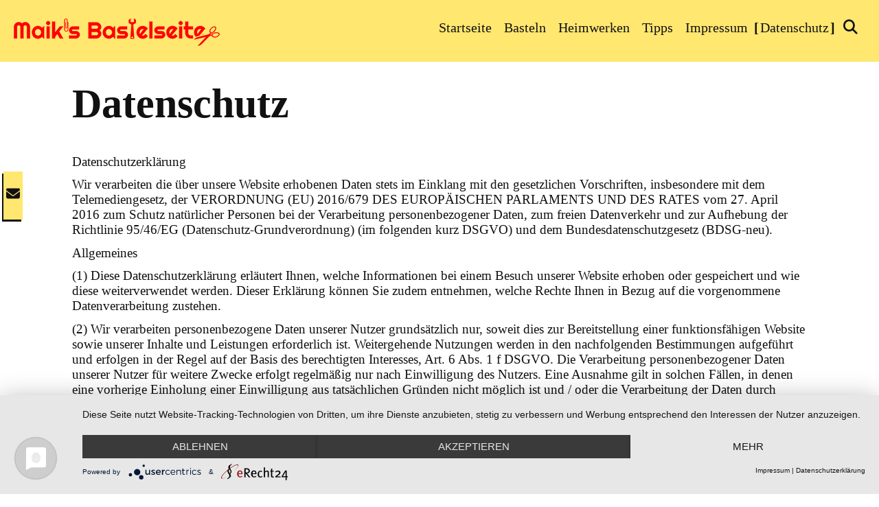

--- FILE ---
content_type: text/html; charset=UTF-8
request_url: https://www.maiks-bastelseite.de/datenschutz/
body_size: 21445
content:
<!DOCTYPE html>
<html lang="de">
<head>
	<meta charset="UTF-8">
	<meta http-equiv="X-UA-Compatible" content="IE=edge" />
	<link rel="profile" href="http://gmpg.org/xfn/11">
	<meta name='robots' content='index, follow, max-image-preview:large, max-snippet:-1, max-video-preview:-1' />

	<!-- This site is optimized with the Yoast SEO plugin v26.8 - https://yoast.com/product/yoast-seo-wordpress/ -->
	<title>Datenschutz - Maiks Bastelseite</title>
	<link rel="canonical" href="https://www.maiks-bastelseite.de/datenschutz/" />
	<meta property="og:locale" content="de_DE" />
	<meta property="og:type" content="article" />
	<meta property="og:title" content="Datenschutz - Maiks Bastelseite" />
	<meta property="og:description" content="Datenschutzerklärung Wir verarbeiten die über unsere Website erhobenen Daten stets im Einklang mit den gesetzlichen Vorschriften, insbesondere mit dem Telemediengesetz, der VERORDNUNG (EU) 2016/679 DES EUROPÄISCHEN PARLAMENTS UND DES RATES vom 27. April 2016 zum Schutz natürlicher Personen bei der Verarbeitung personenbezogener Daten, zum freien Datenverkehr und zur Aufhebung der Richtlinie 95/46/EG (Datenschutz-Grundverordnung) (im folgenden ... Read moreDatenschutz" />
	<meta property="og:url" content="https://www.maiks-bastelseite.de/datenschutz/" />
	<meta property="og:site_name" content="Maiks Bastelseite" />
	<meta property="article:modified_time" content="2024-04-18T08:08:16+00:00" />
	<meta name="twitter:card" content="summary_large_image" />
	<meta name="twitter:label1" content="Geschätzte Lesezeit" />
	<meta name="twitter:data1" content="22 Minuten" />
	<script type="application/ld+json" class="yoast-schema-graph">{"@context":"https://schema.org","@graph":[{"@type":"WebPage","@id":"https://www.maiks-bastelseite.de/datenschutz/","url":"https://www.maiks-bastelseite.de/datenschutz/","name":"Datenschutz - Maiks Bastelseite","isPartOf":{"@id":"https://www.maiks-bastelseite.de/#website"},"datePublished":"2022-09-28T13:42:15+00:00","dateModified":"2024-04-18T08:08:16+00:00","breadcrumb":{"@id":"https://www.maiks-bastelseite.de/datenschutz/#breadcrumb"},"inLanguage":"de","potentialAction":[{"@type":"ReadAction","target":["https://www.maiks-bastelseite.de/datenschutz/"]}]},{"@type":"BreadcrumbList","@id":"https://www.maiks-bastelseite.de/datenschutz/#breadcrumb","itemListElement":[{"@type":"ListItem","position":1,"name":"Startseite","item":"https://www.maiks-bastelseite.de/"},{"@type":"ListItem","position":2,"name":"Datenschutz"}]},{"@type":"WebSite","@id":"https://www.maiks-bastelseite.de/#website","url":"https://www.maiks-bastelseite.de/","name":"Maiks Bastelseite","description":"Hier wird gebastelt","publisher":{"@id":"https://www.maiks-bastelseite.de/#organization"},"potentialAction":[{"@type":"SearchAction","target":{"@type":"EntryPoint","urlTemplate":"https://www.maiks-bastelseite.de/?s={search_term_string}"},"query-input":{"@type":"PropertyValueSpecification","valueRequired":true,"valueName":"search_term_string"}}],"inLanguage":"de"},{"@type":"Organization","@id":"https://www.maiks-bastelseite.de/#organization","name":"Maiks Bastelseite","url":"https://www.maiks-bastelseite.de/","logo":{"@type":"ImageObject","inLanguage":"de","@id":"https://www.maiks-bastelseite.de/#/schema/logo/image/","url":"https://www.maiks-bastelseite.de/wp-content/uploads/2020/03/maiks-logo.png","contentUrl":"https://www.maiks-bastelseite.de/wp-content/uploads/2020/03/maiks-logo.png","width":300,"height":80,"caption":"Maiks Bastelseite"},"image":{"@id":"https://www.maiks-bastelseite.de/#/schema/logo/image/"}}]}</script>
	<!-- / Yoast SEO plugin. -->


<link rel="alternate" type="application/rss+xml" title="Maiks Bastelseite &raquo; Feed" href="https://www.maiks-bastelseite.de/feed/" />
<link rel="alternate" title="oEmbed (JSON)" type="application/json+oembed" href="https://www.maiks-bastelseite.de/wp-json/oembed/1.0/embed?url=https%3A%2F%2Fwww.maiks-bastelseite.de%2Fdatenschutz%2F" />
<link rel="alternate" title="oEmbed (XML)" type="text/xml+oembed" href="https://www.maiks-bastelseite.de/wp-json/oembed/1.0/embed?url=https%3A%2F%2Fwww.maiks-bastelseite.de%2Fdatenschutz%2F&#038;format=xml" />
<style id='wp-img-auto-sizes-contain-inline-css' type='text/css'>
img:is([sizes=auto i],[sizes^="auto," i]){contain-intrinsic-size:3000px 1500px}
/*# sourceURL=wp-img-auto-sizes-contain-inline-css */
</style>
<style id='wp-emoji-styles-inline-css' type='text/css'>

	img.wp-smiley, img.emoji {
		display: inline !important;
		border: none !important;
		box-shadow: none !important;
		height: 1em !important;
		width: 1em !important;
		margin: 0 0.07em !important;
		vertical-align: -0.1em !important;
		background: none !important;
		padding: 0 !important;
	}
/*# sourceURL=wp-emoji-styles-inline-css */
</style>
<style id='wp-block-library-inline-css' type='text/css'>
:root{--wp-block-synced-color:#7a00df;--wp-block-synced-color--rgb:122,0,223;--wp-bound-block-color:var(--wp-block-synced-color);--wp-editor-canvas-background:#ddd;--wp-admin-theme-color:#007cba;--wp-admin-theme-color--rgb:0,124,186;--wp-admin-theme-color-darker-10:#006ba1;--wp-admin-theme-color-darker-10--rgb:0,107,160.5;--wp-admin-theme-color-darker-20:#005a87;--wp-admin-theme-color-darker-20--rgb:0,90,135;--wp-admin-border-width-focus:2px}@media (min-resolution:192dpi){:root{--wp-admin-border-width-focus:1.5px}}.wp-element-button{cursor:pointer}:root .has-very-light-gray-background-color{background-color:#eee}:root .has-very-dark-gray-background-color{background-color:#313131}:root .has-very-light-gray-color{color:#eee}:root .has-very-dark-gray-color{color:#313131}:root .has-vivid-green-cyan-to-vivid-cyan-blue-gradient-background{background:linear-gradient(135deg,#00d084,#0693e3)}:root .has-purple-crush-gradient-background{background:linear-gradient(135deg,#34e2e4,#4721fb 50%,#ab1dfe)}:root .has-hazy-dawn-gradient-background{background:linear-gradient(135deg,#faaca8,#dad0ec)}:root .has-subdued-olive-gradient-background{background:linear-gradient(135deg,#fafae1,#67a671)}:root .has-atomic-cream-gradient-background{background:linear-gradient(135deg,#fdd79a,#004a59)}:root .has-nightshade-gradient-background{background:linear-gradient(135deg,#330968,#31cdcf)}:root .has-midnight-gradient-background{background:linear-gradient(135deg,#020381,#2874fc)}:root{--wp--preset--font-size--normal:16px;--wp--preset--font-size--huge:42px}.has-regular-font-size{font-size:1em}.has-larger-font-size{font-size:2.625em}.has-normal-font-size{font-size:var(--wp--preset--font-size--normal)}.has-huge-font-size{font-size:var(--wp--preset--font-size--huge)}.has-text-align-center{text-align:center}.has-text-align-left{text-align:left}.has-text-align-right{text-align:right}.has-fit-text{white-space:nowrap!important}#end-resizable-editor-section{display:none}.aligncenter{clear:both}.items-justified-left{justify-content:flex-start}.items-justified-center{justify-content:center}.items-justified-right{justify-content:flex-end}.items-justified-space-between{justify-content:space-between}.screen-reader-text{border:0;clip-path:inset(50%);height:1px;margin:-1px;overflow:hidden;padding:0;position:absolute;width:1px;word-wrap:normal!important}.screen-reader-text:focus{background-color:#ddd;clip-path:none;color:#444;display:block;font-size:1em;height:auto;left:5px;line-height:normal;padding:15px 23px 14px;text-decoration:none;top:5px;width:auto;z-index:100000}html :where(.has-border-color){border-style:solid}html :where([style*=border-top-color]){border-top-style:solid}html :where([style*=border-right-color]){border-right-style:solid}html :where([style*=border-bottom-color]){border-bottom-style:solid}html :where([style*=border-left-color]){border-left-style:solid}html :where([style*=border-width]){border-style:solid}html :where([style*=border-top-width]){border-top-style:solid}html :where([style*=border-right-width]){border-right-style:solid}html :where([style*=border-bottom-width]){border-bottom-style:solid}html :where([style*=border-left-width]){border-left-style:solid}html :where(img[class*=wp-image-]){height:auto;max-width:100%}:where(figure){margin:0 0 1em}html :where(.is-position-sticky){--wp-admin--admin-bar--position-offset:var(--wp-admin--admin-bar--height,0px)}@media screen and (max-width:600px){html :where(.is-position-sticky){--wp-admin--admin-bar--position-offset:0px}}

/*# sourceURL=wp-block-library-inline-css */
</style><style id='global-styles-inline-css' type='text/css'>
:root{--wp--preset--aspect-ratio--square: 1;--wp--preset--aspect-ratio--4-3: 4/3;--wp--preset--aspect-ratio--3-4: 3/4;--wp--preset--aspect-ratio--3-2: 3/2;--wp--preset--aspect-ratio--2-3: 2/3;--wp--preset--aspect-ratio--16-9: 16/9;--wp--preset--aspect-ratio--9-16: 9/16;--wp--preset--color--black: #000000;--wp--preset--color--cyan-bluish-gray: #abb8c3;--wp--preset--color--white: #ffffff;--wp--preset--color--pale-pink: #f78da7;--wp--preset--color--vivid-red: #cf2e2e;--wp--preset--color--luminous-vivid-orange: #ff6900;--wp--preset--color--luminous-vivid-amber: #fcb900;--wp--preset--color--light-green-cyan: #7bdcb5;--wp--preset--color--vivid-green-cyan: #00d084;--wp--preset--color--pale-cyan-blue: #8ed1fc;--wp--preset--color--vivid-cyan-blue: #0693e3;--wp--preset--color--vivid-purple: #9b51e0;--wp--preset--gradient--vivid-cyan-blue-to-vivid-purple: linear-gradient(135deg,rgb(6,147,227) 0%,rgb(155,81,224) 100%);--wp--preset--gradient--light-green-cyan-to-vivid-green-cyan: linear-gradient(135deg,rgb(122,220,180) 0%,rgb(0,208,130) 100%);--wp--preset--gradient--luminous-vivid-amber-to-luminous-vivid-orange: linear-gradient(135deg,rgb(252,185,0) 0%,rgb(255,105,0) 100%);--wp--preset--gradient--luminous-vivid-orange-to-vivid-red: linear-gradient(135deg,rgb(255,105,0) 0%,rgb(207,46,46) 100%);--wp--preset--gradient--very-light-gray-to-cyan-bluish-gray: linear-gradient(135deg,rgb(238,238,238) 0%,rgb(169,184,195) 100%);--wp--preset--gradient--cool-to-warm-spectrum: linear-gradient(135deg,rgb(74,234,220) 0%,rgb(151,120,209) 20%,rgb(207,42,186) 40%,rgb(238,44,130) 60%,rgb(251,105,98) 80%,rgb(254,248,76) 100%);--wp--preset--gradient--blush-light-purple: linear-gradient(135deg,rgb(255,206,236) 0%,rgb(152,150,240) 100%);--wp--preset--gradient--blush-bordeaux: linear-gradient(135deg,rgb(254,205,165) 0%,rgb(254,45,45) 50%,rgb(107,0,62) 100%);--wp--preset--gradient--luminous-dusk: linear-gradient(135deg,rgb(255,203,112) 0%,rgb(199,81,192) 50%,rgb(65,88,208) 100%);--wp--preset--gradient--pale-ocean: linear-gradient(135deg,rgb(255,245,203) 0%,rgb(182,227,212) 50%,rgb(51,167,181) 100%);--wp--preset--gradient--electric-grass: linear-gradient(135deg,rgb(202,248,128) 0%,rgb(113,206,126) 100%);--wp--preset--gradient--midnight: linear-gradient(135deg,rgb(2,3,129) 0%,rgb(40,116,252) 100%);--wp--preset--font-size--small: 13px;--wp--preset--font-size--medium: 20px;--wp--preset--font-size--large: 36px;--wp--preset--font-size--x-large: 42px;--wp--preset--spacing--20: 0.44rem;--wp--preset--spacing--30: 0.67rem;--wp--preset--spacing--40: 1rem;--wp--preset--spacing--50: 1.5rem;--wp--preset--spacing--60: 2.25rem;--wp--preset--spacing--70: 3.38rem;--wp--preset--spacing--80: 5.06rem;--wp--preset--shadow--natural: 6px 6px 9px rgba(0, 0, 0, 0.2);--wp--preset--shadow--deep: 12px 12px 50px rgba(0, 0, 0, 0.4);--wp--preset--shadow--sharp: 6px 6px 0px rgba(0, 0, 0, 0.2);--wp--preset--shadow--outlined: 6px 6px 0px -3px rgb(255, 255, 255), 6px 6px rgb(0, 0, 0);--wp--preset--shadow--crisp: 6px 6px 0px rgb(0, 0, 0);}:where(.is-layout-flex){gap: 0.5em;}:where(.is-layout-grid){gap: 0.5em;}body .is-layout-flex{display: flex;}.is-layout-flex{flex-wrap: wrap;align-items: center;}.is-layout-flex > :is(*, div){margin: 0;}body .is-layout-grid{display: grid;}.is-layout-grid > :is(*, div){margin: 0;}:where(.wp-block-columns.is-layout-flex){gap: 2em;}:where(.wp-block-columns.is-layout-grid){gap: 2em;}:where(.wp-block-post-template.is-layout-flex){gap: 1.25em;}:where(.wp-block-post-template.is-layout-grid){gap: 1.25em;}.has-black-color{color: var(--wp--preset--color--black) !important;}.has-cyan-bluish-gray-color{color: var(--wp--preset--color--cyan-bluish-gray) !important;}.has-white-color{color: var(--wp--preset--color--white) !important;}.has-pale-pink-color{color: var(--wp--preset--color--pale-pink) !important;}.has-vivid-red-color{color: var(--wp--preset--color--vivid-red) !important;}.has-luminous-vivid-orange-color{color: var(--wp--preset--color--luminous-vivid-orange) !important;}.has-luminous-vivid-amber-color{color: var(--wp--preset--color--luminous-vivid-amber) !important;}.has-light-green-cyan-color{color: var(--wp--preset--color--light-green-cyan) !important;}.has-vivid-green-cyan-color{color: var(--wp--preset--color--vivid-green-cyan) !important;}.has-pale-cyan-blue-color{color: var(--wp--preset--color--pale-cyan-blue) !important;}.has-vivid-cyan-blue-color{color: var(--wp--preset--color--vivid-cyan-blue) !important;}.has-vivid-purple-color{color: var(--wp--preset--color--vivid-purple) !important;}.has-black-background-color{background-color: var(--wp--preset--color--black) !important;}.has-cyan-bluish-gray-background-color{background-color: var(--wp--preset--color--cyan-bluish-gray) !important;}.has-white-background-color{background-color: var(--wp--preset--color--white) !important;}.has-pale-pink-background-color{background-color: var(--wp--preset--color--pale-pink) !important;}.has-vivid-red-background-color{background-color: var(--wp--preset--color--vivid-red) !important;}.has-luminous-vivid-orange-background-color{background-color: var(--wp--preset--color--luminous-vivid-orange) !important;}.has-luminous-vivid-amber-background-color{background-color: var(--wp--preset--color--luminous-vivid-amber) !important;}.has-light-green-cyan-background-color{background-color: var(--wp--preset--color--light-green-cyan) !important;}.has-vivid-green-cyan-background-color{background-color: var(--wp--preset--color--vivid-green-cyan) !important;}.has-pale-cyan-blue-background-color{background-color: var(--wp--preset--color--pale-cyan-blue) !important;}.has-vivid-cyan-blue-background-color{background-color: var(--wp--preset--color--vivid-cyan-blue) !important;}.has-vivid-purple-background-color{background-color: var(--wp--preset--color--vivid-purple) !important;}.has-black-border-color{border-color: var(--wp--preset--color--black) !important;}.has-cyan-bluish-gray-border-color{border-color: var(--wp--preset--color--cyan-bluish-gray) !important;}.has-white-border-color{border-color: var(--wp--preset--color--white) !important;}.has-pale-pink-border-color{border-color: var(--wp--preset--color--pale-pink) !important;}.has-vivid-red-border-color{border-color: var(--wp--preset--color--vivid-red) !important;}.has-luminous-vivid-orange-border-color{border-color: var(--wp--preset--color--luminous-vivid-orange) !important;}.has-luminous-vivid-amber-border-color{border-color: var(--wp--preset--color--luminous-vivid-amber) !important;}.has-light-green-cyan-border-color{border-color: var(--wp--preset--color--light-green-cyan) !important;}.has-vivid-green-cyan-border-color{border-color: var(--wp--preset--color--vivid-green-cyan) !important;}.has-pale-cyan-blue-border-color{border-color: var(--wp--preset--color--pale-cyan-blue) !important;}.has-vivid-cyan-blue-border-color{border-color: var(--wp--preset--color--vivid-cyan-blue) !important;}.has-vivid-purple-border-color{border-color: var(--wp--preset--color--vivid-purple) !important;}.has-vivid-cyan-blue-to-vivid-purple-gradient-background{background: var(--wp--preset--gradient--vivid-cyan-blue-to-vivid-purple) !important;}.has-light-green-cyan-to-vivid-green-cyan-gradient-background{background: var(--wp--preset--gradient--light-green-cyan-to-vivid-green-cyan) !important;}.has-luminous-vivid-amber-to-luminous-vivid-orange-gradient-background{background: var(--wp--preset--gradient--luminous-vivid-amber-to-luminous-vivid-orange) !important;}.has-luminous-vivid-orange-to-vivid-red-gradient-background{background: var(--wp--preset--gradient--luminous-vivid-orange-to-vivid-red) !important;}.has-very-light-gray-to-cyan-bluish-gray-gradient-background{background: var(--wp--preset--gradient--very-light-gray-to-cyan-bluish-gray) !important;}.has-cool-to-warm-spectrum-gradient-background{background: var(--wp--preset--gradient--cool-to-warm-spectrum) !important;}.has-blush-light-purple-gradient-background{background: var(--wp--preset--gradient--blush-light-purple) !important;}.has-blush-bordeaux-gradient-background{background: var(--wp--preset--gradient--blush-bordeaux) !important;}.has-luminous-dusk-gradient-background{background: var(--wp--preset--gradient--luminous-dusk) !important;}.has-pale-ocean-gradient-background{background: var(--wp--preset--gradient--pale-ocean) !important;}.has-electric-grass-gradient-background{background: var(--wp--preset--gradient--electric-grass) !important;}.has-midnight-gradient-background{background: var(--wp--preset--gradient--midnight) !important;}.has-small-font-size{font-size: var(--wp--preset--font-size--small) !important;}.has-medium-font-size{font-size: var(--wp--preset--font-size--medium) !important;}.has-large-font-size{font-size: var(--wp--preset--font-size--large) !important;}.has-x-large-font-size{font-size: var(--wp--preset--font-size--x-large) !important;}
/*# sourceURL=global-styles-inline-css */
</style>

<style id='classic-theme-styles-inline-css' type='text/css'>
/*! This file is auto-generated */
.wp-block-button__link{color:#fff;background-color:#32373c;border-radius:9999px;box-shadow:none;text-decoration:none;padding:calc(.667em + 2px) calc(1.333em + 2px);font-size:1.125em}.wp-block-file__button{background:#32373c;color:#fff;text-decoration:none}
/*# sourceURL=/wp-includes/css/classic-themes.min.css */
</style>
<link rel='stylesheet' id='lalita-style-grid-css' href='https://www.maiks-bastelseite.de/wp-content/themes/lalita/css/unsemantic-grid.min.css?ver=2.0.0' type='text/css' media='all' />
<link rel='stylesheet' id='lalita-style-css' href='https://www.maiks-bastelseite.de/wp-content/themes/lalita/style.min.css?ver=2.0.0' type='text/css' media='all' />
<link rel='stylesheet' id='lalita-mobile-style-css' href='https://www.maiks-bastelseite.de/wp-content/themes/lalita/css/mobile.min.css?ver=2.0.0' type='text/css' media='all' />
<link rel='stylesheet' id='lalita-child-css' href='https://www.maiks-bastelseite.de/wp-content/themes/narmada/style.css?ver=1731379938' type='text/css' media='all' />
<style id='lalita-child-inline-css' type='text/css'>
body{color:#111111;}a, a:visited{color:#ff0000;text-decoration:none;}a:hover, a:focus, a:active{color:#111111;text-decoration:none;}body .grid-container{max-width:1120px;}body, button, input, select, textarea{font-family:"Rock Salt", handwriting;font-weight:100;text-transform:none;font-size:19px;}body{line-height:1.2;}p{margin-bottom:0.6em;}.top-bar{font-family:"Open Sans";font-weight:600;text-transform:none;font-size:13px;}.main-title{font-family:"Righteous";font-weight:400;text-transform:none;font-size:50px;}.site-description{font-weight:normal;text-transform:none;font-size:19px;}.page-header-blog-content h2{font-family:"Righteous";font-weight:400;text-transform:none;}.page-header-blog-content p{font-family:"Open Sans";font-weight:600;text-transform:none;}.main-navigation a, .menu-toggle{font-family:"Chewy";font-weight:400;text-transform:none;font-size:20px;}.main-navigation .main-nav ul ul li a{font-size:17px;}.widget-title, .sidebar .widget h2, .footer-widgets h2{font-family:"Righteous";font-weight:400;text-transform:none;font-size:30px;margin-bottom:18px;}.sidebar .widget, .footer-widgets .widget{font-size:18px;}button:not(.menu-toggle),html input[type="button"],input[type="reset"],input[type="submit"],.button,.button:visited{font-family:"Chewy";font-weight:400;text-transform:none;font-size:22px;}h1{font-weight:600;text-transform:none;font-size:60px;line-height:1.2em;}h2{font-weight:600;text-transform:none;font-size:32px;line-height:1.2em;}h3{font-weight:600;text-transform:none;font-size:25px;line-height:1.2em;}h4{font-weight:normal;text-transform:none;}h5{font-weight:normal;text-transform:none;}h6{font-weight:normal;text-transform:none;}.site-info{font-family:"Open Sans";font-weight:400;text-transform:none;font-size:14px;}.footer-bar .lalita-socials-list li svg{height:14px;height:14px;}.lalita-side-left-content{font-weight:600;text-transform:none;font-size:20px;}.lalita-side-left-content svg{max-width:20px;height:20px;}.top-bar .lalita-socials-list svg{max-width:13px;height:13px;}@media (max-width:768px){.main-title{font-size:25px;}h1{font-size:30px;}h2{font-size:25px;}}.top-bar{background-color:#ffe770;color:#111111;}.top-bar a,.top-bar a:visited{color:#111111;}.top-bar a:hover{color:#ff0000;}.site-header, .transparent-header.nav-below-header .site-header{background-color:#ffe770;color:#111111;}.site-header a,.site-header a:visited{color:#111111;}.site-header a:hover{color:#111111;}.main-title a,.main-title a:hover,.main-title a:visited{color:#ff0000;}.site-description{color:#111111;}.main-navigation,.main-navigation ul ul,.transparent-header .main-navigation.is_stuck{background-color:#ffe770;}.main-navigation .main-nav ul li a,.menu-toggle{color:#111111;}.lalita-bhavana-child .main-navigation .main-nav ul li a{-webkit-text-stroke-color:#111111;stroke:#111111;}.navigation-effect-styleb #site-navigation .main-nav ul li.menu-item a::before,.navigation-effect-styleb #site-navigation .main-nav ul li.menu-item a::after,.navigation-effect-stylec #site-navigation .main-nav ul li.menu-item a::before,.navigation-effect-stylec #site-navigation .main-nav ul li.menu-item a::after{background-color:#111111;}.main-navigation .main-nav ul li:hover > a,.main-navigation .main-nav ul li:focus > a, .main-navigation .main-nav ul li.sfHover > a{color:#ff0000;}.navigation-effect-styleb #site-navigation .main-nav ul li.menu-item a:hover::before,.navigation-effect-styleb #site-navigation .main-nav ul li.menu-item a:hover::after,.navigation-effect-stylec #site-navigation .main-nav ul li.menu-item a:hover::before,.navigation-effect-stylec #site-navigation .main-nav ul li.menu-item a:hover::after{background-color:#ff0000;}button.menu-toggle:hover,button.menu-toggle:focus,.main-navigation .mobile-bar-items a,.main-navigation .mobile-bar-items a:hover,.main-navigation .mobile-bar-items a:focus{color:#111111;}.inside-navigation .search-form input[type="search"]:focus{color:#ff0000;}.main-navigation ul ul{background-color:#ff0000;}.main-navigation .main-nav ul ul li a{color:#ffffff;}.lalita-bhavana-child .main-navigation .main-nav ul ul li a{color:#ffffff;}.main-navigation .main-nav ul ul li:hover > a,.main-navigation .main-nav ul ul li:focus > a,.main-navigation .main-nav ul ul li.sfHover > a{color:#ffe770;}.page-header-blog{background-color:rgba(255,255,255,0);}.page-header-blog-content h2{color:#ff0000;text-shadow:0px 0px 12px rgba(255,255,255,0);}.page-header-blog-content p{color:#111111;}.page-header-blog-content a.button{color:#111111;}.page-header-blog-content a.button{background-color:#86e076;}.page-header-blog-content a.button:hover{color:#ffffff;}.page-header-blog-content a.button:hover{background-color:#ff0000;}.sidebar .widget{color:#111111;background-color:#86e076;}.sidebar .widget a,.sidebar .widget a:visited{color:#ff0000;}.sidebar .widget a:hover{color:#111111;}.sidebar .widget .widget-title, .sidebar .widget h2{color:#ff0000;}.footer-widgets{color:#111111;background-color:#bfe8f2;}.footer-widgets h1,.footer-widgets h2,.footer-widgets h3{color:#111111;}.footer-widgets a,.footer-widgets a:visited{color:#ff0000;}.footer-widgets a:hover{color:#111111;}.footer-widgets .widget-title, .footer-widgets h2{color:#ff0000;}.site-info{color:#111111;background-color:#ffe770;}.site-info a,.site-info a:visited{color:#111111;}.footer-bar .lalita-socials-list a svg{fill:#111111;}.site-info a:hover{color:#ff0000;}.footer-bar .lalita-socials-list a:hover svg{fill:#ff0000;}input[type="text"],input[type="email"],input[type="url"],input[type="password"],input[type="search"],input[type="tel"],input[type="number"],textarea,select{color:#555555;background-color:#fafafa;border-color:#cccccc;}input[type="text"]:focus,input[type="email"]:focus,input[type="url"]:focus,input[type="password"]:focus,input[type="search"]:focus,input[type="tel"]:focus,input[type="number"]:focus,textarea:focus,select:focus{color:#555555;background-color:#ffffff;border-color:#bfbfbf;}button,html input[type="button"],input[type="reset"],input[type="submit"],a.button,a.button:visited,header .main-navigation .main-nav ul li a.wpkoi-nav-btn{color:#111111;background-color:#86e076;}button:hover,html input[type="button"]:hover,input[type="reset"]:hover,input[type="submit"]:hover,a.button:hover,button:focus,html input[type="button"]:focus,input[type="reset"]:focus,input[type="submit"]:focus,a.button:focus,header .main-navigation .main-nav ul li a.wpkoi-nav-btn:hover{color:#ffffff;background-color:#ff0000;}.lalita-back-to-top,.lalita-back-to-top:visited{background-color:rgba(255,231,112,0.7);color:#111111;}.lalita-back-to-top:hover,.lalita-back-to-top:focus{background-color:#ffe770;color:#111111;}.lalita-side-left-content .lalita-side-left-socials ul,.lalita-side-left-content .lalita-side-left-text{color:#111111;background-color:#ffe770;}.lalita-side-left-content a{color:#111111;}.lalita-side-left-content a svg{fill:#111111;}.top-bar .lalita-socials-list a svg{fill:#111111;}.lalita-side-left-content a:hover{color:#ff0000;}.lalita-side-left-content a:hover svg{fill:#ff0000;}.top-bar .lalita-socials-list a:hover svg{fill:#ff0000;}.inside-top-bar{padding:6px 20px 3px 20px;}.inside-header{padding:5px 20px 5px 20px;}@media (min-width:768px){.transparent-header .site-header{width:calc(100% - 0px - 0px) !important;}}.separate-containers .inside-article, .separate-containers .comments-area, .separate-containers .page-header, .separate-containers .paging-navigation, .one-container .site-content, .inside-page-header{padding:25px 25px 20px 25px;}@media (max-width:768px){.separate-containers .inside-article, .separate-containers .comments-area, .separate-containers .page-header, .separate-containers .paging-navigation, .one-container .site-content, .inside-page-header{padding:15px;}}.button,.woocommerce a.button,.woocommerce button.button{padding:12px 25px 12px 25px;}.lalita-side-left-content{margin:250px 0px 0px 5px;}.lalita-side-left-content .lalita-side-left-socials ul{padding:15px 4px 15px 4px;}.lalita-side-left-content .lalita-side-left-text{padding:4px 15px 4px 15px;margin-top:-15px;}body{padding:0px;}.nav-float-right .is_stuck.main-navigation{margin-left:0px;margin-right:0px;width:calc(100% - 0px - 0px) !important;}.lalita-side-left-cover{width:0px;}.lalita-side-right-cover{width:0px;}.fluid-header.sticky-enabled .main-navigation.is_stuck .inside-navigation{padding-left:20px !important;padding-right:20px !important;}@media (max-width:768px){body{padding:0px;}.lalita-side-left-cover{width:0px;}#mobile-header>.inside-navigation{padding-left:0px;}.lalita-side-right-cover{width:0px;}#mobile-header>.inside-navigation{padding-right:0px;}}.one-container.right-sidebar .site-main,.one-container.both-right .site-main{margin-right:25px;}.one-container.left-sidebar .site-main,.one-container.both-left .site-main{margin-left:25px;}.one-container.both-sidebars .site-main{margin:0px 25px 0px 25px;}.separate-containers .widget, .separate-containers .site-main > *, .separate-containers .page-header, .widget-area .main-navigation{margin-bottom:15px;}.right-sidebar.separate-containers .site-main{margin:15px 15px 15px 0px;}.left-sidebar.separate-containers .site-main{margin:15px 0px 15px 15px;}.both-sidebars.separate-containers .site-main{margin:15px;}.both-right.separate-containers .site-main{margin:15px 15px 15px 0px;}.both-right.separate-containers .inside-left-sidebar{margin-right:7px;}.both-right.separate-containers .inside-right-sidebar{margin-left:7px;}.both-left.separate-containers .site-main{margin:15px 0px 15px 15px;}.both-left.separate-containers .inside-left-sidebar{margin-right:7px;}.both-left.separate-containers .inside-right-sidebar{margin-left:7px;}.separate-containers .site-main{margin-top:15px;margin-bottom:15px;}.separate-containers .page-header-image, .separate-containers .page-header-contained, .separate-containers .page-header-image-single, .separate-containers .page-header-content-single{margin-top:15px;}.separate-containers .inside-right-sidebar, .separate-containers .inside-left-sidebar{margin-top:15px;margin-bottom:15px;}.main-navigation .main-nav ul li a,.menu-toggle,.main-navigation .mobile-bar-items a{padding-left:9px;padding-right:9px;line-height:70px;}header .main-navigation .main-nav ul li.wpkoi-nav-btn-h{height:70px;}.main-title a{line-height:70px;}.navigation-effect-stylec #site-navigation .main-nav ul li.menu-item a::before, .navigation-effect-stylec #site-navigation .main-nav ul li.menu-item a::after{width:60px;}header .main-navigation .main-nav ul li.wpkoi-nav-btn-h{height:70px;}.main-navigation .main-nav ul ul li a{padding:10px 9px 10px 9px;}.main-navigation ul ul{top:auto;}.inside-navigation .search-form, .inside-navigation .search-form input{height:100%;}.rtl .menu-item-has-children .dropdown-menu-toggle{padding-left:9px;}.menu-item-has-children .dropdown-menu-toggle{padding-right:9px;}.menu-item-has-children ul .dropdown-menu-toggle{padding-top:10px;padding-bottom:10px;margin-top:-10px;}.rtl .main-navigation .main-nav ul li.menu-item-has-children > a{padding-right:9px;}.widget-area .widget{padding:20px;}.footer-widgets{padding:50px 30px 50px 30px;}.site-footer .footer-widgets-container .inner-padding{padding:0px 0px 0px 30px;}.site-footer .footer-widgets-container .inside-footer-widgets{margin-left:-30px;}.site-info{padding:10px 30px 10px 30px;}
/*# sourceURL=lalita-child-inline-css */
</style>
<link rel='stylesheet' id='font-awesome-css' href='https://www.maiks-bastelseite.de/wp-content/themes/lalita/css/font-awesome.min.css?ver=5.1' type='text/css' media='all' />
<script type="text/javascript" src="https://www.maiks-bastelseite.de/wp-includes/js/jquery/jquery.min.js?ver=3.7.1" id="jquery-core-js"></script>
<script type="text/javascript" src="https://www.maiks-bastelseite.de/wp-includes/js/jquery/jquery-migrate.min.js?ver=3.4.1" id="jquery-migrate-js"></script>
<link rel="https://api.w.org/" href="https://www.maiks-bastelseite.de/wp-json/" /><link rel="alternate" title="JSON" type="application/json" href="https://www.maiks-bastelseite.de/wp-json/wp/v2/pages/356" /><link rel="EditURI" type="application/rsd+xml" title="RSD" href="https://www.maiks-bastelseite.de/xmlrpc.php?rsd" />
<meta name="generator" content="WordPress 6.9" />
<link rel='shortlink' href='https://www.maiks-bastelseite.de/?p=356' />
<script type="application/javascript" src="https://app.usercentrics.eu/latest/main.js" id="-KDRw5gz6"></script><meta name="viewport" content="width=device-width, initial-scale=1"><link rel="icon" href="https://www.maiks-bastelseite.de/wp-content/uploads/2020/03/cropped-maiks-favicon-32x32.png" sizes="32x32" />
<link rel="icon" href="https://www.maiks-bastelseite.de/wp-content/uploads/2020/03/cropped-maiks-favicon-192x192.png" sizes="192x192" />
<link rel="apple-touch-icon" href="https://www.maiks-bastelseite.de/wp-content/uploads/2020/03/cropped-maiks-favicon-180x180.png" />
<meta name="msapplication-TileImage" content="https://www.maiks-bastelseite.de/wp-content/uploads/2020/03/cropped-maiks-favicon-270x270.png" />
		<style type="text/css" id="wp-custom-css">
			h4 {
	font-size: 22px;
	font-weight: bold;
}		</style>
		</head>

<body itemtype='https://schema.org/WebPage' itemscope='itemscope' class="privacy-policy wp-singular page-template-default page page-id-356 wp-custom-logo wp-embed-responsive wp-theme-lalita wp-child-theme-narmada narmada-dotted-div  no-sidebar nav-float-right fluid-header one-container active-footer-widgets-3 nav-search-enabled nav-aligned-right header-aligned-left dropdown-hover navigation-effect-stylea">
	<a class="screen-reader-text skip-link" href="#content" title="Skip to content">Skip to content</a>		<header itemtype="https://schema.org/WPHeader" itemscope="itemscope" id="masthead" class="site-header" style="background-image: url()">
			<div class="inside-header">
            	<div class="header-content-h">
				<div class="site-logo">
				<a href="https://www.maiks-bastelseite.de/" title="Maiks Bastelseite" rel="home">
					<img  class="header-image" src="https://www.maiks-bastelseite.de/wp-content/uploads/2020/03/maiks-logo.png" title="Maiks Bastelseite" />
				</a>
			</div>		<nav itemtype="https://schema.org/SiteNavigationElement" itemscope="itemscope" id="site-navigation" class="main-navigation">
			<div class="inside-navigation grid-container grid-parent">
				<form method="get" class="search-form" action="https://www.maiks-bastelseite.de/">
	<label>
		<span class="screen-reader-text">Search for:</span>
		<input type="search" class="search-field" placeholder="Search &hellip;" value="" name="s" title="Search for:">
	</label>
	<input type="submit" class="search-submit" value="Search">
</form>
		<div class="mobile-bar-items">
						<span class="search-item" title="Search">
				<a href="#">
					<span class="screen-reader-text">Search</span>
				</a>
			</span>
		</div><!-- .mobile-bar-items -->
						<button class="menu-toggle" aria-controls="primary-menu" aria-expanded="false">
										<span class="mobile-menu">Menu</span>
				</button>
				<div id="primary-menu" class="main-nav"><ul id="menu-menu-1" class=" menu sf-menu"><li id="menu-item-45" class="menu-item menu-item-type-custom menu-item-object-custom menu-item-home menu-item-45"><a href="https://www.maiks-bastelseite.de/">Startseite</a></li>
<li id="menu-item-48" class="menu-item menu-item-type-taxonomy menu-item-object-category menu-item-48"><a href="https://www.maiks-bastelseite.de/category/basteln/">Basteln</a></li>
<li id="menu-item-49" class="menu-item menu-item-type-taxonomy menu-item-object-category menu-item-49"><a href="https://www.maiks-bastelseite.de/category/heimwerken/">Heimwerken</a></li>
<li id="menu-item-47" class="menu-item menu-item-type-taxonomy menu-item-object-category menu-item-47"><a href="https://www.maiks-bastelseite.de/category/tipps/">Tipps</a></li>
<li id="menu-item-87" class="menu-item menu-item-type-post_type menu-item-object-page menu-item-87"><a href="https://www.maiks-bastelseite.de/impressum/">Impressum</a></li>
<li id="menu-item-363" class="menu-item menu-item-type-post_type menu-item-object-page menu-item-privacy-policy current-menu-item page_item page-item-356 current_page_item menu-item-363"><a rel="privacy-policy" href="https://www.maiks-bastelseite.de/datenschutz/" aria-current="page">Datenschutz</a></li>
<li class="search-item" title="Search"><a href="#"><span class="screen-reader-text">Search</span></a></li></ul></div>			</div><!-- .inside-navigation -->
		</nav><!-- #site-navigation -->
		                </div><!-- .header-content-h -->
			</div><!-- .inside-header -->
		</header><!-- #masthead -->
		
	<div id="page" class="hfeed site grid-container container grid-parent">
		<div id="content" class="site-content">
			
	<div id="primary" class="content-area grid-parent mobile-grid-100 grid-100 tablet-grid-100">
		<main id="main" class="site-main">
			
<article id="post-356" class="post-356 page type-page status-publish" itemtype='https://schema.org/CreativeWork' itemscope='itemscope'>
	<div class="inside-article">
		
			<header class="entry-header">
				<h1 class="entry-title" itemprop="headline">Datenschutz</h1>			</header><!-- .entry-header -->

		
		<div class="entry-content" itemprop="text">
			<p>Datenschutzerklärung</p>
<p>Wir verarbeiten die über unsere Website erhobenen Daten stets im Einklang mit den gesetzlichen Vorschriften, insbesondere mit dem Telemediengesetz, der VERORDNUNG (EU) 2016/679 DES EUROPÄISCHEN PARLAMENTS UND DES RATES vom 27. April 2016 zum Schutz natürlicher Personen bei der Verarbeitung personenbezogener Daten, zum freien Datenverkehr und zur Aufhebung der Richtlinie 95/46/EG (Datenschutz-Grundverordnung) (im folgenden kurz DSGVO) und dem Bundesdatenschutzgesetz (BDSG-neu).</p>
<p>Allgemeines</p>
<p>(1) Diese Datenschutzerklärung erläutert Ihnen, welche Informationen bei einem Besuch unserer Website erhoben oder gespeichert und wie diese weiterverwendet werden. Dieser Erklärung können Sie zudem entnehmen, welche Rechte Ihnen in Bezug auf die vorgenommene Datenverarbeitung zustehen.</p>
<p>(2) Wir verarbeiten personenbezogene Daten unserer Nutzer grundsätzlich nur, soweit dies zur Bereitstellung einer funktionsfähigen Website sowie unserer Inhalte und Leistungen erforderlich ist. Weitergehende Nutzungen werden in den nachfolgenden Bestimmungen aufgeführt und erfolgen in der Regel auf der Basis des berechtigten Interesses, Art. 6 Abs. 1 f DSGVO. Die Verarbeitung personenbezogener Daten unserer Nutzer für weitere Zwecke erfolgt regelmäßig nur nach Einwilligung des Nutzers. Eine Ausnahme gilt in solchen Fällen, in denen eine vorherige Einholung einer Einwilligung aus tatsächlichen Gründen nicht möglich ist und / oder die Verarbeitung der Daten durch gesetzliche Vorschriften gestattet ist.</p>
<p>(3) Rechtsgrundlage für die Verarbeitung personenbezogener Daten</p>
<p>Soweit wir für Verarbeitungsvorgänge personenbezogener Daten eine Einwilligung der betroffenen Person einholen, dient Art. 6 Abs. 1 lit. a EU-Datenschutzgrundverordnung (DSGVO) als Rechtsgrundlage.</p>
<p>Bei der Verarbeitung von personenbezogenen Daten, die zur Erfüllung eines Vertrages, dessen Vertragspartei die betroffene Person ist, erforderlich ist, dient Art. 6 Abs. 1 lit. b DSGVO als Rechtsgrundlage. Dies gilt auch für Verarbeitungsvorgänge, die zur Durchführung vorvertraglicher Maßnahmen erforderlich sind.</p>
<p>Soweit eine Verarbeitung personenbezogener Daten zur Erfüllung einer rechtlichen Verpflichtung erforderlich ist, der unser Unternehmen unterliegt, dient Art. 6 Abs. 1 lit. c DSGVO als Rechtsgrundlage.</p>
<p>Für den Fall, dass lebenswichtige Interessen der betroffenen Person oder einer anderen natürlichen Person eine Verarbeitung personenbezogener Daten erforderlich machen, dient Art. 6 Abs. 1 lit. d DSGVO als Rechtsgrundlage.</p>
<p>Ist die Verarbeitung zur Wahrung eines berechtigten Interesses unseres Unternehmens oder eines Dritten erforderlich und überwiegen die Interessen, Grundrechte und Grundfreiheiten des Betroffenen das erstgenannte Interesse nicht, so dient Art. 6 Abs. 1 lit. f DSGVO als Rechtsgrundlage für die Verarbeitung.</p>
<p>(4) Datenlöschung und Speicherdauer</p>
<p>Ihre personenbezogenen Daten werden gelöscht oder gesperrt, sobald der Zweck der Speicherung entfällt. Eine darüber hinausgehende Speicherung kann erfolgen, wenn dies durch den europäischen oder nationalen Gesetzgeber in unionsrechtlichen Verordnungen, Gesetzen oder sonstigen Vorschriften, denen der Verantwortliche unterliegt, vorgesehen wurde. Eine Sperrung oder Löschung der Daten erfolgt auch dann, wenn eine durch die genannten Normen vorgeschriebene Speicherfrist abläuft, es sei denn, dass eine Erforderlichkeit zur weiteren Speicherung der Daten für einen Vertragsabschluss oder eine Vertragserfüllung besteht.</p>
<p>Aufgrund gesetzlicher Vorgaben kann es vorkommen, dass wir verpflichtet sind, Ihre Daten auch über den Zeitraum Ihrer Benutzung unserer Website hinaus – insbesondere für steuerliche Zwecke – zu speichern. Wir werden eine Speicherung jedoch stets nur im erforderlichen Maße vornehmen und dabei die gesetzlichen Bestimmungen berücksichtigen.</p>
<p>(5) Weitergabe der personenbezogenen Daten</p>
<p>Sollte eine Weitergabe Ihrer Daten an andere Unternehmen oder Subunternehmer erfolgen, erfolgt diese nur unter Einhaltung der vorliegenden Datenschutzbestimmungen und der gesetzlichen Vorschriften sowie zur Erfüllung der vertraglichen Pflichten, z.B. kann ggfls. der Provider entsprechende Statistikdaten einsehen.</p>
<p>Externe Dienstleister, die für uns Daten im Auftrag verarbeiten, werden vertraglich verpflichtet. Diesen Dienstleistern ist es dabei insbesondere untersagt, Ihre Daten zu anderen als zu den ursprünglich zugrundeliegenden Zwecken zu verwenden.</p>
<p>Über die von Ihnen bereitgestellten Daten hinausgehende Daten, insbesondere solche Daten, die Sie uns zur reinen Vertragsabwicklung zu internen Zwecken zur Verfügung gestellt haben, werden wir Dritten nur bei einer entsprechenden gesetzlichen Verpflichtung oder zur Wahrnehmung berechtigter Interessen zur Verfügung stellen.</p>
<p>(6) Speicherort<br />
Eine Verarbeitung Ihrer Daten erfolgt auf Servern mit Standort in Deutschland und damit im Rahmen des Datenschutzniveaus der EU.</p>
<p>Erhebung von personenbezogenen Daten bei Webseitenbesuch (notwendige und statistische Daten)</p>
<p>(1) Wir speichern bei einem einfachen Websitebesuch lediglich Zugriffsdaten im Rahmen so genannter Server-Log-Files. Dies sind Daten, welche Ihr Browser zur Verfügung stellt und die ohne Personenbezug sind und zwar (z.B.)</p>
<p>– Browsertyp/ -version</p>
<p>– Verwendetes Betriebssystem</p>
<p>– Referrer-URL (die zuvor besuchte Seite)</p>
<p>– Websites, die vom System des Nutzers über unser Website aufgerufen werden</p>
<p>– den Internet-Service-Provider des Nutzers</p>
<p>– Hostname des zugreifenden Rechners (IP-Adresse)</p>
<p>– Uhrzeit und Datum der Serveranfrage.</p>
<p>Diese Daten sind für uns nicht ohne Weiteres bestimmten Personen zuordenbar. Eine Zusammenführung dieser Daten mit anderen Datenquellen wird nicht vorgenommen, die Daten werden zudem nach einer statistischen Auswertung gelöscht. Die Zugriffe der Nutzer auf unsere Webseiten werden in den Server-Log-Files gespeichert, inklusive der IP-Adresse. Diese Log-Files werden zu statistischen Zwecken monatlich mit einer Analysesoftware aufbereitet und sodann gelöscht. Ein Rückschluss auf eine bestimmte Person ist bei der Verwendung der Daten durch uns nicht möglich.</p>
<p>(2) Die Verarbeitung dieser Daten erfolgt auf Grundlage von Art. 6 Abs. 1 Buchst. f DSGVO. Die berechtigen Interessen ergeben sich zum einen bereits aus der Notwendigkeit, die Inhalte der Webseite zum einen überhaupt und darüber hinaus technisch korrekt darzustellen sowie zu optimieren. Weiter ist die Erhebung notwendig, um die Funktionsfähigkeit der Website im Falle von Angriffen Dritter sicherzustellen und eine Strafverfolgung derartiger Angriffe zu ermöglichen.</p>
<p>(3) Die vorübergehende Speicherung der IP-Adresse durch das System ist notwendig, um eine Auslieferung der Website an den Rechner des Nutzers zu ermöglichen. Hierfür muss die IP-Adresse des Nutzers für die Dauer der Sitzung gespeichert bleiben. In diesen Zwecken liegt auch unser berechtigtes Interesse an der Datenverarbeitung nach Art. 6 Abs. 1 lit. f DSGVO.</p>
<p>(4) Die Daten werden gelöscht, sobald sie für die Erreichung des Zweckes ihrer Erhebung nicht mehr erforderlich sind.</p>
<p>(5) Die Erfassung der Daten zur Bereitstellung der Website und die Speicherung der Daten in Logfiles ist für den Betrieb der Internetseite zwingend erforderlich. Es besteht folglich seitens des Nutzers keine Widerspruchsmöglichkeit.</p>
<p>(notwendige) Cookies</p>
<p>(1) Unsere Webseite verwendet Cookies. Bei Cookies handelt es sich um Textdateien, die im Internetbrowser bzw. vom Internetbrowser auf dem Computersystem des Nutzers gespeichert werden. Ruft ein Nutzer eine Website auf, so kann ein Cookie auf dem Betriebssystem des Nutzers gespeichert werden. Dieser Cookie enthält eine charakteristische Zeichenfolge, die eine eindeutige Identifizierung des Browsers beim erneuten Aufrufen der Website ermöglicht.</p>
<p>(2) Es existieren Cookies, die nach Ende der Browsersitzung wieder gelöscht werden (sogenannte Session-ID-Cookies). Die Cookies werden zum Zwecke der Autorisierung, Identifizierung und zum Erhalt spezieller Informationen wie zum Beispiel der Information, ob Sie eingeloggt bleiben möchten, genutzt. Die Cookies werden nach einer Stunde automatisch wieder gelöscht. Es handelt sich um notwenige Cookies, die keine weitere Funktion als die Ermöglichung der Nutzung der Website verfolgen. Die Nutzung dieser Cookies erfolgt ohne Einwilligung auf Basis des berechtigten Interesses gemäß Art. 6 Abs. 1 f DSGVO.</p>
<p>(3) Daneben setzt unsere Website statistische Cookies, die ebenfalls notwendig sind und lediglich dazu dienen, einen Besuch auf unserer Website zu vermerken und einen erneuten Besuch zu erkennen. Auch diese Cookies werden nach Ablauf der sog. Session gelöscht. Die aus den Cookies gewonnen Daten bleiben jedoch für statistische Zwecke in unseren Datenbanken gespeichert und unterliegen der gesetzlichen Löschfrist. Die Nutzung dieser Cookies erfolgt ohne Einwilligung auf Basis des berechtigten Interesses gemäß Art. 6 Abs. 1 f DSGVO.</p>
<p>(4) Soweit notwendige und / oder statistische Cookies (nicht von Fremdanbietern) genutzt werden, begründen wir das berechtigte Interesse zur Nutzung dieser Cookies damit, dass wir davon ausgehen, dass Ihre Interessen, Grundrechte und Grundfreiheiten hierdurch nicht eingeschränkt werden, da personenbezogene Daten hierbei weder durch uns noch durch Dritte gewonnen werden. Vielmehr handelt es sich um statistische Daten, die zwar Ihrem Nutzerverhalten und ggfls. weiteren Faktoren angepasst sind bzw. diese Preis geben, nicht aber Daten, die zu einer individuellen Identifizierung führen können.</p>
<p>(5) Beim Aufruf unserer Website werden die Nutzer durch einen Infobanner über die Verwendung von Cookies zu notwenigen, statistischen, Analyse- und / oder Marketingzwecken informiert und auf diese Datenschutzerklärung verwiesen bzw. im notwendigen Fall eine Einwilligung zur Verarbeitung von personenbezogenen Daten in Verbindung mit Cookies eingeholt. Es erfolgt in diesem Zusammenhang auch ein Hinweis darauf, wie die Speicherung von Cookies in den Browsereinstellungen unterbunden werden kann. Sollte ein Cookie-Banner nicht angezeigt werden, werden auch lediglich notwendige Cookies genutzt. Die Nutzung der Website ist nur möglich, wenn notwendige und statistische Cookies zugelassen werden. Alle anderen Cookies können freiwillig von Ihnen akzeptiert werden. In diesem Fall basiert die Verarbeitung auf Ihrer Einwilligung im Sinne von Art. 6 Abs. 1 b) DSGVO. Sofern Cookies von Drittanbietern gesetzt werden, informieren wir Sie darüber in dem Abschnitt über sogenannten Third-Party Plug-Ins und Cookies.</p>
<p>(6) Wenn Cookies auf Ihrem PC abgelegt werden, haben Sie die Kontrolle darüber, ob und wann diese Cookies gelöscht werden. Bitte verwenden Sie hierzu die entsprechende Funktion in Ihrem Browser. Bei den meisten Internetbrowsern können Sie Cookies von der Festplatte löschen, sperren oder erhalten eine Warnung bevor ein Cookie hinterlegt wird. Sie können Ihren Browser so einstellen, dass Sie über das Setzen von Cookies informiert werden, von Fall zu Fall über die Annahme entscheiden oder die Annahme von Cookies grundsätzlich ausschließen. Bei der Nichtannahme von Cookies kann die Funktionalität unserer Website eingeschränkt sein. Bitte informieren Sie sich im Benutzerhandbuch Ihres Browsers oder bei dem Hersteller des Browsers darüber, wie die Programme entsprechend eingestellt werden.</p>
<p>Third Party Plug-Ins und Cookies</p>
<p>(1) Berechtigtes Interesse</p>
<p>Der Einsatz der u.g. Third-Party Plug-Ins wurde in datenschutzrechtlicher Hinsicht überprüft und erfolgt auf Basis von Art. 6 f) DSGVO zur Wahrung berechtigter Interessen, zur Verbesserung unseres Webangebotes, sofern nicht Ihre explizite Einwilligung erforderlich ist und eingeholt wird. Im Falle Ihrer Einwilligung basiert die Verarbeitung auf Art. 6 Abs. 1 a) DSGVO.</p>
<p>(2) Google Web Fonts</p>
<p>Diese Seite nutzt zur einheitlichen Darstellung von Schriftarten so genannte Web Fonts, die von Google bereitgestellt werden. Beim Aufruf einer Seite lädt Ihr Browser die benötigten Web Fonts in ihren Browsercache, um Texte und Schriftarten korrekt anzuzeigen. Wenn Ihr Browser Web Fonts nicht unterstützt, wird eine Standardschrift von Ihrem Computer genutzt.<br />
Weitere Informationen zu Google Web Fonts finden Sie unter https://developers.google.com/fonts/faqund in der Datenschutzerklärung von Google: https://www.google.com/policies/privacy/</p>
<p>Die Nutzung erfolgt auf Grundlage berechtigten Interesses gemäß Art. 6 Abs. 1 f) DSGVO.</p>
<p>Kontaktformular / E-Mail</p>
<p>(1) Für die Verarbeitung der Daten wird im Rahmen des Absendevorgangs Ihre Einwilligung eingeholt und auf diese Datenschutzerklärung verwiesen.</p>
<p>(2) Alternativ ist eine Kontaktaufnahme über die bereitgestellte E-Mail-Adresse möglich. In diesem Fall werden die mit der E-Mail übermittelten personenbezogenen Daten des Nutzers gespeichert.</p>
<p>(3) Es erfolgt in diesem Zusammenhang keine Weitergabe der Daten an Dritte. Die Daten werden ausschließlich für die Verarbeitung der Konversation verwendet.</p>
<p>(4) Rechtsgrundlage für die Verarbeitung der Daten ist bei Vorliegen einer Einwilligung des Nutzers Art. 6 Abs. 1 lit. a DSGVO.</p>
<p>(5) Rechtsgrundlage für die Verarbeitung der Daten, die im Zuge einer Übersendung einer E-Mail übermittelt werden, ist Art. 6 Abs. 1 lit. f DSGVO. Zielt der E-Mail-Kontakt auf den Abschluss eines Vertrages ab, so ist zusätzliche Rechtsgrundlage für die Verarbeitung Art. 6 Abs. 1 lit. b DSGVO.</p>
<p>(6) Die Verarbeitung der personenbezogenen Daten aus der Eingabemaske dient uns allein zur Bearbeitung der Kontaktaufnahme. Im Falle einer Kontaktaufnahme per E-Mail liegt hieran auch das erforderliche berechtigte Interesse an der Verarbeitung der Daten.</p>
<p>Die sonstigen während des Absendevorgangs verarbeiteten personenbezogenen Daten dienen dazu, einen Missbrauch des Kontaktformulars zu verhindern und die Sicherheit unserer informationstechnischen Systeme sicherzustellen.</p>
<p>Die Daten werden gelöscht, sobald sie für die Erreichung des Zweckes ihrer Erhebung nicht mehr erforderlich sind. Für die personenbezogenen Daten aus der Eingabemaske des Kontaktformulars und diejenigen, die per E-Mail übersandt wurden, ist dies dann der Fall, wenn die jeweilige Konversation mit dem Nutzer beendet ist. Beendet ist die Konversation dann, wenn sich aus den Umständen entnehmen lässt, dass der betroffene Sachverhalt abschließend geklärt ist.</p>
<p>(7) Die während des Absendevorgangs zusätzlich erhobenen personenbezogenen Daten werden spätestens nach einer Frist von sieben Tagen gelöscht.</p>
<p>(8) Der Nutzer hat jederzeit die Möglichkeit, seine Einwilligung zur Verarbeitung der personenbezogenen Daten durch Mitteilung per E-Mail oder Post an die verantwortliche Stelle (s.u.) zu widerrufen. Nimmt der Nutzer per E-Mail Kontakt mit uns auf, so kann er der Speicherung seiner personenbezogenen Daten jederzeit widersprechen. In einem solchen Fall kann die Konversation nicht fortgeführt werden. Alle personenbezogenen Daten, die im Zuge der Kontaktaufnahme gespeichert wurden, werden in diesem Fall gelöscht.</p>
<p>SSL-Verschlüsselung</p>
<p>Diese Seite nutzt aus Gründen der Sicherheit und zum Schutz der Übertragung vertraulicher Inhalte, wie zum Beispiel der Anfragen, die Sie an uns als Seitenbetreiber senden, eine SSL-Verschlüsselung. Eine verschlüsselte Verbindung erkennen Sie daran, dass die Adresszeile des Browsers von „http://“ auf „https://“ wechselt und an dem Schloss-Symbol in Ihrer Browserzeile.</p>
<p>Wenn die SSL Verschlüsselung aktiviert ist, können die Daten, die Sie an uns übermitteln, nicht von Dritten mitgelesen werden.</p>
<p>Ihre Rechte</p>
<p>Werden personenbezogene Daten von Ihnen verarbeitet, sind Sie Betroffener i.S.d. DSGVO und es stehen Ihnen folgende Rechte gegenüber dem Verantwortlichen zu:<br />
a. Auskunftsrecht</p>
<p>Sie können von dem Verantwortlichen eine Bestätigung darüber verlangen, ob personenbezogene Daten, die Sie betreffen, von uns verarbeitet werden.</p>
<p>Liegt eine solche Verarbeitung vor, können Sie von dem Verantwortlichen über folgende Informationen Auskunft verlangen:</p>
<p>(1) die Zwecke, zu denen die personenbezogenen Daten verarbeitet werden;</p>
<p>(2) die Kategorien von personenbezogenen Daten, welche verarbeitet werden;</p>
<p>(3) die Empfänger bzw. die Kategorien von Empfängern, gegenüber denen die Sie betreffenden personenbezogenen Daten offengelegt wurden oder noch offengelegt werden;</p>
<p>(4) die geplante Dauer der Speicherung der Sie betreffenden personenbezogenen Daten oder, falls konkrete Angaben hierzu nicht möglich sind, Kriterien für die Festlegung der Speicherdauer;</p>
<p>(5) das Bestehen eines Rechts auf Berichtigung oder Löschung der Sie betreffenden personenbezogenen Daten, eines Rechts auf Einschränkung der Verarbeitung durch den Verantwortlichen oder eines Widerspruchsrechts gegen diese Verarbeitung;</p>
<p>(6) das Bestehen eines Beschwerderechts bei einer Aufsichtsbehörde;</p>
<p>(7) alle verfügbaren Informationen über die Herkunft der Daten, wenn die personenbezogenen Daten nicht bei der betroffenen Person erhoben werden;</p>
<p>(8) das Bestehen einer automatisierten Entscheidungsfindung einschließlich Profiling gemäß Art. 22 Abs. 1 und 4 DSGVO und – zumindest in diesen Fällen – aussagekräftige Informationen über die involvierte Logik sowie die Tragweite und die angestrebten Auswirkungen einer derartigen Verarbeitung für die betroffene Person.</p>
<p>Ihnen steht das Recht zu, Auskunft darüber zu verlangen, ob die Sie betreffenden personenbezogenen Daten in ein Drittland oder an eine internationale Organisation übermittelt werden. In diesem Zusammenhang können Sie verlangen, über die geeigneten Garantien gem. Art. 46 DSGVO im Zusammenhang mit der Übermittlung unterrichtet zu werden.<br />
b. Recht auf Berichtigung</p>
<p>Sie haben ein Recht auf Berichtigung und/oder Vervollständigung gegenüber dem Verantwortlichen, sofern die verarbeiteten personenbezogenen Daten, die Sie betreffen, unrichtig oder unvollständig sind. Der Verantwortliche hat die Berichtigung unverzüglich vorzunehmen.<br />
c. Recht auf Einschränkung der Verarbeitung</p>
<p>Unter den folgenden Voraussetzungen können Sie die Einschränkung der Verarbeitung der Sie betreffenden personenbezogenen Daten verlangen:</p>
<p>(1) wenn Sie die Richtigkeit der Sie betreffenden personenbezogenen für eine Dauer bestreiten, die es dem Verantwortlichen ermöglicht, die Richtigkeit der personenbezogenen Daten zu überprüfen;</p>
<p>(2) die Verarbeitung unrechtmäßig ist und Sie die Löschung der personenbezogenen Daten ablehnen und stattdessen die Einschränkung der Nutzung der personenbezogenen Daten verlangen;</p>
<p>(3) der Verantwortliche die personenbezogenen Daten für die Zwecke der Verarbeitung nicht länger benötigt, Sie diese jedoch zur Geltendmachung, Ausübung oder Verteidigung von Rechtsansprüchen benötigen, oder</p>
<p>(4) wenn Sie Widerspruch gegen die Verarbeitung gemäß Art. 21 Abs. 1 DSGVO eingelegt haben und noch nicht feststeht, ob die berechtigten Gründe des Verantwortlichen gegenüber Ihren Gründen überwiegen.</p>
<p>Wurde die Verarbeitung der Sie betreffenden personenbezogenen Daten eingeschränkt, dürfen diese Daten – von ihrer Speicherung abgesehen – nur mit Ihrer Einwilligung oder zur Geltendmachung, Ausübung oder Verteidigung von Rechtsansprüchen oder zum Schutz der Rechte einer anderen natürlichen oder juristischen Person oder aus Gründen eines wichtigen öffentlichen Interesses der Union oder eines Mitgliedstaats verarbeitet werden.</p>
<p>Wurde die Einschränkung der Verarbeitung nach den o.g. Voraussetzungen eingeschränkt, werden Sie von dem Verantwortlichen unterrichtet bevor die Einschränkung aufgehoben wird.<br />
d. Recht auf Löschung<br />
Löschungspflicht</p>
<p>Sie können von dem Verantwortlichen verlangen, dass die Sie betreffenden personenbezogenen Daten unverzüglich gelöscht werden, und der Verantwortliche ist verpflichtet, diese Daten unverzüglich zu löschen, sofern einer der folgenden Gründe zutrifft:</p>
<p>(1) Die Sie betreffenden personenbezogenen Daten sind für die Zwecke, für die sie erhoben oder auf sonstige Weise verarbeitet wurden, nicht mehr notwendig.</p>
<p>(2) Sie widerrufen Ihre Einwilligung, auf die sich die Verarbeitung gem. Art. 6 Abs. 1 lit. a oder Art. 9 Abs. 2 lit. a DSGVO stützte, und es fehlt an einer anderweitigen Rechtsgrundlage für die Verarbeitung.</p>
<p>(3) Sie legen gem. Art. 21 Abs. 1 DSGVO Widerspruch gegen die Verarbeitung ein und es liegen keine vorrangigen berechtigten Gründe für die Verarbeitung vor, oder Sie legen gem. Art. 21 Abs. 2 DSGVO Widerspruch gegen die Verarbeitung ein.</p>
<p>(4) Die Sie betreffenden personenbezogenen Daten wurden unrechtmäßig verarbeitet.</p>
<p>(5) Die Löschung der Sie betreffenden personenbezogenen Daten ist zur Erfüllung einer rechtlichen Verpflichtung nach dem Unionsrecht oder dem Recht der Mitgliedstaaten erforderlich, dem der Verantwortliche unterliegt.</p>
<p>(6) Die Sie betreffenden personenbezogenen Daten wurden in Bezug auf angebotene Dienste der Informationsgesellschaft gemäß Art. 8 Abs. 1 DSGVO erhoben.<br />
Information an Dritte</p>
<p>Hat der Verantwortliche die Sie betreffenden personenbezogenen Daten öffentlich gemacht und ist er gem. Art. 17 Abs. 1 DSGVO zu deren Löschung verpflichtet, so trifft er unter Berücksichtigung der verfügbaren Technologie und der Implementierungskosten angemessene Maßnahmen, auch technischer Art, um für die Datenverarbeitung Verantwortliche, die die personenbezogenen Daten verarbeiten, darüber zu informieren, dass Sie als betroffene Person von ihnen die Löschung aller Links zu diesen personenbezogenen Daten oder von Kopien oder Replikationen dieser personenbezogenen Daten verlangt haben.<br />
Ausnahmen</p>
<p>Das Recht auf Löschung besteht nicht, soweit die Verarbeitung erforderlich ist</p>
<p>(1) zur Ausübung des Rechts auf freie Meinungsäußerung und Information;</p>
<p>(2) zur Erfüllung einer rechtlichen Verpflichtung, die die Verarbeitung nach dem Recht der Union oder der Mitgliedstaaten, dem der Verantwortliche unterliegt, erfordert, oder zur Wahrnehmung einer Aufgabe, die im öffentlichen Interesse liegt oder in Ausübung öffentlicher Gewalt erfolgt, die dem Verantwortlichen übertragen wurde;</p>
<p>(3) aus Gründen des öffentlichen Interesses im Bereich der öffentlichen Gesundheit gemäß Art. 9 Abs. 2 lit. h und i sowie Art. 9 Abs. 3 DSGVO;</p>
<p>(4) für im öffentlichen Interesse liegende Archivzwecke, wissenschaftliche oder historische Forschungszwecke oder für statistische Zwecke gem. Art. 89 Abs. 1 DSGVO, soweit das unter Abschnitt a) genannte Recht voraussichtlich die Verwirklichung der Ziele dieser Verarbeitung unmöglich macht oder ernsthaft beeinträchtigt, oder</p>
<p>(5) zur Geltendmachung, Ausübung oder Verteidigung von Rechtsansprüchen.<br />
e. Recht auf Unterrichtung</p>
<p>Haben Sie das Recht auf Berichtigung, Löschung oder Einschränkung der Verarbeitung gegenüber dem Verantwortlichen geltend gemacht, ist dieser verpflichtet, allen Empfängern, denen die Sie betreffenden personenbezogenen Daten offengelegt wurden, diese Berichtigung oder Löschung der Daten oder Einschränkung der Verarbeitung mitzuteilen, es sei denn, dies erweist sich als unmöglich oder ist mit einem unverhältnismäßigen Aufwand verbunden.</p>
<p>Ihnen steht gegenüber dem Verantwortlichen das Recht zu, über diese Empfänger unterrichtet zu werden.<br />
f. Recht auf Datenübertragbarkeit</p>
<p>Sie haben das Recht, die Sie betreffenden personenbezogenen Daten, die Sie dem Verantwortlichen bereitgestellt haben, in einem strukturierten, gängigen und maschinenlesbaren Format zu erhalten. Außerdem haben Sie das Recht diese Daten einem anderen Verantwortlichen ohne Behinderung durch den Verantwortlichen, dem die personenbezogenen Daten bereitgestellt wurden, zu übermitteln, sofern</p>
<p>(1) die Verarbeitung auf einer Einwilligung gem. Art. 6 Abs. 1 lit. a DSGVO oder Art. 9 Abs. 2 lit. a DSGVO oder auf einem Vertrag gem. Art. 6 Abs. 1 lit. b DSGVO beruht und</p>
<p>(2) die Verarbeitung mithilfe automatisierter Verfahren erfolgt.</p>
<p>In Ausübung dieses Rechts haben Sie ferner das Recht, zu erwirken, dass die Sie betreffenden personenbezogenen Daten direkt von einem Verantwortlichen einem anderen Verantwortlichen übermittelt werden, soweit dies technisch machbar ist. Freiheiten und Rechte anderer Personen dürfen hierdurch nicht beeinträchtigt werden.</p>
<p>Das Recht auf Datenübertragbarkeit gilt nicht für eine Verarbeitung personenbezogener Daten, die für die Wahrnehmung einer Aufgabe erforderlich ist, die im öffentlichen Interesse liegt oder in Ausübung öffentlicher Gewalt erfolgt, die dem Verantwortlichen übertragen wurde.<br />
g. Widerspruchsrecht</p>
<p>Sie haben das Recht, aus Gründen, die sich aus ihrer besonderen Situation ergeben, jederzeit gegen die Verarbeitung der Sie betreffenden personenbezogenen Daten, die aufgrund von Art. 6 Abs. 1 lit. e oder f DSGVO erfolgt, Widerspruch einzulegen; dies gilt auch für ein auf diese Bestimmungen gestütztes Profiling.</p>
<p>Der Verantwortliche verarbeitet die Sie betreffenden personenbezogenen Daten nicht mehr, es sei denn, er kann zwingende schutzwürdige Gründe für die Verarbeitung nachweisen, die Ihre Interessen, Rechte und Freiheiten überwiegen, oder die Verarbeitung dient der Geltendmachung, Ausübung oder Verteidigung von Rechtsansprüchen.</p>
<p>Werden die Sie betreffenden personenbezogenen Daten verarbeitet, um Direktwerbung zu betreiben, haben Sie das Recht, jederzeit Widerspruch gegen die Verarbeitung der Sie betreffenden personenbezogenen Daten zum Zwecke derartiger Werbung einzulegen; dies gilt auch für das Profiling, soweit es mit solcher Direktwerbung in Verbindung steht.</p>
<p>Widersprechen Sie der Verarbeitung für Zwecke der Direktwerbung, so werden die Sie betreffenden personenbezogenen Daten nicht mehr für diese Zwecke verarbeitet.</p>
<p>Sie haben die Möglichkeit, im Zusammenhang mit der Nutzung von Diensten der Informationsgesellschaft – ungeachtet der Richtlinie 2002/58/EG – Ihr Widerspruchsrecht mittels automatisierter Verfahren auszuüben, bei denen technische Spezifikationen verwendet werden.<br />
h. Recht auf Widerruf der datenschutzrechtlichen Einwilligungserklärung</p>
<p>Sie haben das Recht, Ihre datenschutzrechtliche Einwilligungserklärung jederzeit zu widerrufen. Durch den Widerruf der Einwilligung wird die Rechtmäßigkeit der aufgrund der Einwilligung bis zum Widerruf erfolgten Verarbeitung nicht berührt.<br />
i. Automatisierte Entscheidung im Einzelfall einschließlich Profiling</p>
<p>Sie haben das Recht, nicht einer ausschließlich auf einer automatisierten Verarbeitung – einschließlich Profiling – beruhenden Entscheidung unterworfen zu werden, die Ihnen gegenüber rechtliche Wirkung entfaltet oder Sie in ähnlicher Weise erheblich beeinträchtigt. Dies gilt nicht, wenn die Entscheidung</p>
<p>(1) für den Abschluss oder die Erfüllung eines Vertrags zwischen Ihnen und dem Verantwortlichen erforderlich ist,</p>
<p>(2) aufgrund von Rechtsvorschriften der Union oder der Mitgliedstaaten, denen der Verantwortliche unterliegt, zulässig ist und diese Rechtsvorschriften angemessene Maßnahmen zur Wahrung Ihrer Rechte und Freiheiten sowie Ihrer berechtigten Interessen enthalten oder</p>
<p>(3) mit Ihrer ausdrücklichen Einwilligung erfolgt.</p>
<p>Allerdings dürfen diese Entscheidungen nicht auf besonderen Kategorien personenbezogener Daten nach Art. 9 Abs. 1 DSGVO beruhen, sofern nicht Art. 9 Abs. 2 lit. a oder g DSGVO gilt und angemessene Maßnahmen zum Schutz der Rechte und Freiheiten sowie Ihrer berechtigten Interessen getroffen wurden.</p>
<p>Hinsichtlich der in (1) und (3) genannten Fälle trifft der Verantwortliche angemessene Maßnahmen, um die Rechte und Freiheiten sowie Ihre berechtigten Interessen zu wahren, wozu mindestens das Recht auf Erwirkung des Eingreifens einer Person seitens des Verantwortlichen, auf Darlegung des eigenen Standpunkts und auf Anfechtung der Entscheidung gehört.<br />
j. Recht auf Beschwerde bei einer Aufsichtsbehörde</p>
<p>Unbeschadet eines anderweitigen verwaltungsrechtlichen oder gerichtlichen Rechtsbehelfs steht Ihnen das Recht auf Beschwerde bei einer Aufsichtsbehörde, insbesondere in dem Mitgliedstaat ihres Aufenthaltsorts, ihres Arbeitsplatzes oder des Orts des mutmaßlichen Verstoßes, zu, wenn Sie der Ansicht sind, dass die Verarbeitung der Sie betreffenden personenbezogenen Daten gegen die DSGVO verstößt.</p>
<p>Die Aufsichtsbehörde, bei der die Beschwerde eingereicht wurde, unterrichtet den Beschwerdeführer über den Stand und die Ergebnisse der Beschwerde einschließlich der Möglichkeit eines gerichtlichen Rechtsbehelfs nach Art. 78 DSGVO.</p>
<p>Die zuständige Aufsichtsbehörde ist die</p>
<p>Landesbeauftragte für Datenschutz und Informationsfreiheit Nordrhein-Westfalen<br />
Helga Block</p>
<p>Postfach 20 04 44<br />
40102 Düsseldorf</p>
<p>oder:</p>
<p>Kavalleriestraße 2-4<br />
40213 Düsseldorf</p>
<p>Ansprechpartner für Datenschutz</p>
<p>Die verantwortliche Stelle im Sinne der DSGVO entnehmen Sie bitte aus dem Impressum der Website. Die verantwortliche Stelle ist nicht verpflichtet, einen Datenschutzbeauftragten zu bestellen.<br />
9. Änderungen dieser Erklärung</p>
<p>Wir können diese Datenschutzerklärung gelegentlich im Hinblick auf rechtliche, technische oder geschäftliche Entwicklungen aktualisieren. Wenn wir unsere Datenschutzerklärung aktualisieren, werden wir angemessene Maßnahmen treffen, um Sie je nach Wichtigkeit der vorgenommenen Änderungen zu informieren. Wir werden für jede wesentliche Änderung der Datenschutzerklärung, die wir vornehmen, Ihre Einwilligung einholen, wenn und soweit dies gemäß den einschlägigen Datenschutzgesetzen erforderlich ist. Das Datum der „letzten Aktualisierung“ finden Sie am Ende dieser Datenschutzerklärung.</p>
<p>Letzte Aktualisierung: 16.03.2020</p>
		</div><!-- .entry-content -->

			</div><!-- .inside-article -->
</article><!-- #post-## -->
		</main><!-- #main -->
	</div><!-- #primary -->

	
	</div><!-- #content -->
</div><!-- #page -->


<div class="site-footer  ">
				<div id="footer-widgets" class="site footer-widgets">
				<div class="footer-widgets-container grid-container grid-parent">
					<div class="inside-footer-widgets">
							<div class="footer-widget-1 grid-parent grid-33 tablet-grid-50 mobile-grid-100">
		<aside id="media_gallery-3" class="widget inner-padding widget_media_gallery"><div id='gallery-1' class='gallery galleryid-356 gallery-columns-3 gallery-size-thumbnail'><figure class='gallery-item'>
			<div class='gallery-icon landscape'>
				<a href='https://www.maiks-bastelseite.de/renovierung-was-du-alles-brauchst/maiks-bilder-037/#main'><img width="150" height="150" src="https://www.maiks-bastelseite.de/wp-content/uploads/2020/03/maiks-bilder-037-150x150.jpg" class="attachment-thumbnail size-thumbnail" alt="" decoding="async" loading="lazy" /></a>
			</div></figure><figure class='gallery-item'>
			<div class='gallery-icon landscape'>
				<a href='https://www.maiks-bastelseite.de/alles-palette-ideenreiche-hingucker-selbst-gebaut/maiks-bilder-019/#main'><img width="150" height="150" src="https://www.maiks-bastelseite.de/wp-content/uploads/2020/03/maiks-bilder-019-150x150.jpg" class="attachment-thumbnail size-thumbnail" alt="Palettenmöbel im Garten" decoding="async" loading="lazy" /></a>
			</div></figure><figure class='gallery-item'>
			<div class='gallery-icon landscape'>
				<a href='https://www.maiks-bastelseite.de/renovierung-was-du-alles-brauchst/maiks-bilder-039/#main'><img width="150" height="150" src="https://www.maiks-bastelseite.de/wp-content/uploads/2020/03/maiks-bilder-039-150x150.jpg" class="attachment-thumbnail size-thumbnail" alt="Renovierung" decoding="async" loading="lazy" /></a>
			</div></figure><figure class='gallery-item'>
			<div class='gallery-icon landscape'>
				<a href='https://www.maiks-bastelseite.de/mit-bastelbeton-geben-sie-ihrer-wohnumgebung-einen-individuellen-touch/maiks-bilder-005/#main'><img width="150" height="150" src="https://www.maiks-bastelseite.de/wp-content/uploads/2020/03/maiks-bilder-005-150x150.jpg" class="attachment-thumbnail size-thumbnail" alt="Vasen aus Bastelbeton" decoding="async" loading="lazy" /></a>
			</div></figure><figure class='gallery-item'>
			<div class='gallery-icon landscape'>
				<a href='https://www.maiks-bastelseite.de/tiere-brauchen-ein-gemuetliches-zuhause/maiks-bilder-002/#main'><img width="150" height="150" src="https://www.maiks-bastelseite.de/wp-content/uploads/2020/03/maiks-bilder-002-150x150.jpg" class="attachment-thumbnail size-thumbnail" alt="Haustiere brauchen ein Zuhause" decoding="async" loading="lazy" /></a>
			</div></figure><figure class='gallery-item'>
			<div class='gallery-icon landscape'>
				<a href='https://www.maiks-bastelseite.de/ordnung-muss-sein-tipps-und-tricks-fuer-den-bastelkeller/maiks-bilder-012/#main'><img width="150" height="150" src="https://www.maiks-bastelseite.de/wp-content/uploads/2020/03/maiks-bilder-012-150x150.jpg" class="attachment-thumbnail size-thumbnail" alt="Nähen und Stricken" decoding="async" loading="lazy" /></a>
			</div></figure><figure class='gallery-item'>
			<div class='gallery-icon landscape'>
				<a href='https://www.maiks-bastelseite.de/unverzichtbar-meine-top-10-der-werkzeuge/maiks-bilder-024/#main'><img width="150" height="150" src="https://www.maiks-bastelseite.de/wp-content/uploads/2020/03/maiks-bilder-024-150x150.jpg" class="attachment-thumbnail size-thumbnail" alt="Allerhand Werkzeuge" decoding="async" loading="lazy" /></a>
			</div></figure><figure class='gallery-item'>
			<div class='gallery-icon landscape'>
				<a href='https://www.maiks-bastelseite.de/die-bedeutung-von-werkstoffen-in-unserem-alltag/maiks-bilder-020/#main'><img width="150" height="150" src="https://www.maiks-bastelseite.de/wp-content/uploads/2020/03/maiks-bilder-020-150x150.jpg" class="attachment-thumbnail size-thumbnail" alt="Werkstoffe verarbeiten" decoding="async" loading="lazy" /></a>
			</div></figure><figure class='gallery-item'>
			<div class='gallery-icon landscape'>
				<a href='https://www.maiks-bastelseite.de/dinge-die-den-garten-schoener-machen/maiks-bilder-004/#main'><img width="150" height="150" src="https://www.maiks-bastelseite.de/wp-content/uploads/2020/03/maiks-bilder-004-150x150.jpg" class="attachment-thumbnail size-thumbnail" alt="Garten" decoding="async" loading="lazy" /></a>
			</div></figure>
		</div>
</aside>	</div>
		<div class="footer-widget-2 grid-parent grid-33 tablet-grid-50 mobile-grid-100">
		
		<aside id="recent-posts-4" class="widget inner-padding widget_recent_entries">
		<h2 class="widget-title">Neueste Beiträge</h2>
		<ul>
											<li>
					<a href="https://www.maiks-bastelseite.de/innovative-moebelkonstruktionen-so-meistern-schreiner-ihre-kreativsten-projekte/">Innovative Möbelkonstruktionen: So meistern Schreiner ihre kreativsten Projekte</a>
									</li>
											<li>
					<a href="https://www.maiks-bastelseite.de/graffiti-sprayer-richtig-nutzen-die-besten-tipps/">Graffiti Sprayer richtig nutzen: Die besten Tipps</a>
									</li>
											<li>
					<a href="https://www.maiks-bastelseite.de/fair-gehandelte-bastelmaterialien-und-was-das-genau-bedeutet/">Fair gehandelte Bastelmaterialien und was das genau bedeutet</a>
									</li>
											<li>
					<a href="https://www.maiks-bastelseite.de/projekt-einfahrt-wie-man-fuer-mehr-uebersicht-sorgen-kann/">Projekt Einfahrt: Wie man für mehr Übersicht sorgen kann</a>
									</li>
											<li>
					<a href="https://www.maiks-bastelseite.de/sicherheit-beim-heimwerken-so-gehts/">Sicherheit beim Heimwerken &#8211; so gehts</a>
									</li>
					</ul>

		</aside>	</div>
		<div class="footer-widget-3 grid-parent grid-33 tablet-grid-50 mobile-grid-100">
		<aside id="categories-5" class="widget inner-padding widget_categories"><h2 class="widget-title">Kategorien</h2>
			<ul>
					<li class="cat-item cat-item-2"><a href="https://www.maiks-bastelseite.de/category/basteln/">Basteln</a>
</li>
	<li class="cat-item cat-item-4"><a href="https://www.maiks-bastelseite.de/category/heimwerken/">Heimwerken</a>
</li>
	<li class="cat-item cat-item-1"><a href="https://www.maiks-bastelseite.de/category/tipps/">Tipps</a>
</li>
			</ul>

			</aside><aside id="tag_cloud-4" class="widget inner-padding widget_tag_cloud"><h2 class="widget-title">Schlagwörter</h2><div class="tagcloud"><a href="https://www.maiks-bastelseite.de/tag/balkon/" class="tag-cloud-link tag-link-25 tag-link-position-1" style="font-size: 8pt;" aria-label="Balkon (1 Eintrag)">Balkon</a>
<a href="https://www.maiks-bastelseite.de/tag/bastelbeton/" class="tag-cloud-link tag-link-11 tag-link-position-2" style="font-size: 8pt;" aria-label="Bastelbeton (1 Eintrag)">Bastelbeton</a>
<a href="https://www.maiks-bastelseite.de/tag/bett/" class="tag-cloud-link tag-link-18 tag-link-position-3" style="font-size: 8pt;" aria-label="Bett (1 Eintrag)">Bett</a>
<a href="https://www.maiks-bastelseite.de/tag/bettdecke/" class="tag-cloud-link tag-link-27 tag-link-position-4" style="font-size: 8pt;" aria-label="Bettdecke (1 Eintrag)">Bettdecke</a>
<a href="https://www.maiks-bastelseite.de/tag/bettlaken/" class="tag-cloud-link tag-link-28 tag-link-position-5" style="font-size: 8pt;" aria-label="Bettlaken (1 Eintrag)">Bettlaken</a>
<a href="https://www.maiks-bastelseite.de/tag/einrichtung/" class="tag-cloud-link tag-link-7 tag-link-position-6" style="font-size: 8pt;" aria-label="Einrichtung (1 Eintrag)">Einrichtung</a>
<a href="https://www.maiks-bastelseite.de/tag/farben/" class="tag-cloud-link tag-link-21 tag-link-position-7" style="font-size: 8pt;" aria-label="Farben (1 Eintrag)">Farben</a>
<a href="https://www.maiks-bastelseite.de/tag/garten/" class="tag-cloud-link tag-link-13 tag-link-position-8" style="font-size: 22pt;" aria-label="Garten (4 Einträge)">Garten</a>
<a href="https://www.maiks-bastelseite.de/tag/haustiere/" class="tag-cloud-link tag-link-8 tag-link-position-9" style="font-size: 8pt;" aria-label="Haustiere (1 Eintrag)">Haustiere</a>
<a href="https://www.maiks-bastelseite.de/tag/heizung/" class="tag-cloud-link tag-link-16 tag-link-position-10" style="font-size: 14.3pt;" aria-label="Heizung (2 Einträge)">Heizung</a>
<a href="https://www.maiks-bastelseite.de/tag/holz/" class="tag-cloud-link tag-link-5 tag-link-position-11" style="font-size: 8pt;" aria-label="Holz (1 Eintrag)">Holz</a>
<a href="https://www.maiks-bastelseite.de/tag/insektenschutz/" class="tag-cloud-link tag-link-19 tag-link-position-12" style="font-size: 8pt;" aria-label="Insektenschutz (1 Eintrag)">Insektenschutz</a>
<a href="https://www.maiks-bastelseite.de/tag/insektenschutzmittel/" class="tag-cloud-link tag-link-20 tag-link-position-13" style="font-size: 8pt;" aria-label="Insektenschutzmittel (1 Eintrag)">Insektenschutzmittel</a>
<a href="https://www.maiks-bastelseite.de/tag/kosten/" class="tag-cloud-link tag-link-17 tag-link-position-14" style="font-size: 8pt;" aria-label="Kosten (1 Eintrag)">Kosten</a>
<a href="https://www.maiks-bastelseite.de/tag/metall/" class="tag-cloud-link tag-link-6 tag-link-position-15" style="font-size: 8pt;" aria-label="Metall (1 Eintrag)">Metall</a>
<a href="https://www.maiks-bastelseite.de/tag/ordnung/" class="tag-cloud-link tag-link-3 tag-link-position-16" style="font-size: 8pt;" aria-label="Ordnung (1 Eintrag)">Ordnung</a>
<a href="https://www.maiks-bastelseite.de/tag/paletten/" class="tag-cloud-link tag-link-15 tag-link-position-17" style="font-size: 8pt;" aria-label="Paletten (1 Eintrag)">Paletten</a>
<a href="https://www.maiks-bastelseite.de/tag/pool/" class="tag-cloud-link tag-link-30 tag-link-position-18" style="font-size: 8pt;" aria-label="Pool (1 Eintrag)">Pool</a>
<a href="https://www.maiks-bastelseite.de/tag/raumklima/" class="tag-cloud-link tag-link-24 tag-link-position-19" style="font-size: 8pt;" aria-label="Raumklima (1 Eintrag)">Raumklima</a>
<a href="https://www.maiks-bastelseite.de/tag/raumpflege/" class="tag-cloud-link tag-link-23 tag-link-position-20" style="font-size: 8pt;" aria-label="Raumpflege (1 Eintrag)">Raumpflege</a>
<a href="https://www.maiks-bastelseite.de/tag/renovrieren/" class="tag-cloud-link tag-link-12 tag-link-position-21" style="font-size: 8pt;" aria-label="Renovrieren (1 Eintrag)">Renovrieren</a>
<a href="https://www.maiks-bastelseite.de/tag/upcycling/" class="tag-cloud-link tag-link-14 tag-link-position-22" style="font-size: 8pt;" aria-label="Upcycling (1 Eintrag)">Upcycling</a>
<a href="https://www.maiks-bastelseite.de/tag/wandgestaltung/" class="tag-cloud-link tag-link-22 tag-link-position-23" style="font-size: 8pt;" aria-label="Wandgestaltung (1 Eintrag)">Wandgestaltung</a>
<a href="https://www.maiks-bastelseite.de/tag/werkzeuge/" class="tag-cloud-link tag-link-10 tag-link-position-24" style="font-size: 8pt;" aria-label="Werkzeuge (1 Eintrag)">Werkzeuge</a>
<a href="https://www.maiks-bastelseite.de/tag/wohnung-streichen/" class="tag-cloud-link tag-link-29 tag-link-position-25" style="font-size: 8pt;" aria-label="Wohnung streichen (1 Eintrag)">Wohnung streichen</a>
<a href="https://www.maiks-bastelseite.de/tag/zuhause/" class="tag-cloud-link tag-link-26 tag-link-position-26" style="font-size: 8pt;" aria-label="Zuhause (1 Eintrag)">Zuhause</a></div>
</aside>	</div>
						</div>
				</div>
			</div>
				<footer class="site-info" itemtype="https://schema.org/WPFooter" itemscope="itemscope">
			<div class="inside-site-info grid-container grid-parent">
								<div class="copyright-bar">
					<span class="copyright">&copy; 2026 Maiks Bastelseite</span> &bull; Powered by <a href="https://wpkoi.com/lalita-wpkoi-wordpress-theme/" itemprop="url">WPKoi</a>				</div>
			</div>
		</footer><!-- .site-info -->
		</div><!-- .site-footer -->

<a title="Scroll back to top" rel="nofollow" href="#" class="lalita-back-to-top" style="opacity:0;visibility:hidden;" data-scroll-speed="400" data-start-scroll="300">
				<span class="screen-reader-text">Scroll back to top</span>
			</a>    <div class="lalita-side-left-content">
                <div class="lalita-side-left-socials">
            <div class="lalita-social-bar">
    	<ul class="lalita-socials-list">
                                                                                                                                	<li><a href="mailto:nachrichten@maiks-bastelseite.de"><svg xmlns="http://www.w3.org/2000/svg" viewBox="0 0 512 512"><path d="M48 64C21.5 64 0 85.5 0 112c0 15.1 7.1 29.3 19.2 38.4L236.8 313.6c11.4 8.5 27 8.5 38.4 0L492.8 150.4c12.1-9.1 19.2-23.3 19.2-38.4c0-26.5-21.5-48-48-48H48zM0 176V384c0 35.3 28.7 64 64 64H448c35.3 0 64-28.7 64-64V176L294.4 339.2c-22.8 17.1-54 17.1-76.8 0L0 176z"/></svg></a></li>
                </ul>
    </div>    
	        </div>
                    </div>
    <script type="speculationrules">
{"prefetch":[{"source":"document","where":{"and":[{"href_matches":"/*"},{"not":{"href_matches":["/wp-*.php","/wp-admin/*","/wp-content/uploads/*","/wp-content/*","/wp-content/plugins/*","/wp-content/themes/narmada/*","/wp-content/themes/lalita/*","/*\\?(.+)"]}},{"not":{"selector_matches":"a[rel~=\"nofollow\"]"}},{"not":{"selector_matches":".no-prefetch, .no-prefetch a"}}]},"eagerness":"conservative"}]}
</script>
<script type="text/javascript" src="https://www.maiks-bastelseite.de/wp-content/themes/lalita/js/menu.min.js?ver=2.0.0" id="lalita-menu-js"></script>
<script type="text/javascript" src="https://www.maiks-bastelseite.de/wp-content/themes/lalita/js/a11y.min.js?ver=2.0.0" id="lalita-a11y-js"></script>
<script type="text/javascript" src="https://www.maiks-bastelseite.de/wp-content/themes/lalita/js/menu-control.js?ver=2.0.0" id="lalita-menu-control-js"></script>
<script type="text/javascript" src="https://www.maiks-bastelseite.de/wp-content/themes/lalita/js/navigation-search.min.js?ver=2.0.0" id="lalita-navigation-search-js"></script>
<script type="text/javascript" src="https://www.maiks-bastelseite.de/wp-content/themes/lalita/js/back-to-top.min.js?ver=2.0.0" id="lalita-back-to-top-js"></script>
<script id="wp-emoji-settings" type="application/json">
{"baseUrl":"https://s.w.org/images/core/emoji/17.0.2/72x72/","ext":".png","svgUrl":"https://s.w.org/images/core/emoji/17.0.2/svg/","svgExt":".svg","source":{"concatemoji":"https://www.maiks-bastelseite.de/wp-includes/js/wp-emoji-release.min.js?ver=6.9"}}
</script>
<script type="module">
/* <![CDATA[ */
/*! This file is auto-generated */
const a=JSON.parse(document.getElementById("wp-emoji-settings").textContent),o=(window._wpemojiSettings=a,"wpEmojiSettingsSupports"),s=["flag","emoji"];function i(e){try{var t={supportTests:e,timestamp:(new Date).valueOf()};sessionStorage.setItem(o,JSON.stringify(t))}catch(e){}}function c(e,t,n){e.clearRect(0,0,e.canvas.width,e.canvas.height),e.fillText(t,0,0);t=new Uint32Array(e.getImageData(0,0,e.canvas.width,e.canvas.height).data);e.clearRect(0,0,e.canvas.width,e.canvas.height),e.fillText(n,0,0);const a=new Uint32Array(e.getImageData(0,0,e.canvas.width,e.canvas.height).data);return t.every((e,t)=>e===a[t])}function p(e,t){e.clearRect(0,0,e.canvas.width,e.canvas.height),e.fillText(t,0,0);var n=e.getImageData(16,16,1,1);for(let e=0;e<n.data.length;e++)if(0!==n.data[e])return!1;return!0}function u(e,t,n,a){switch(t){case"flag":return n(e,"\ud83c\udff3\ufe0f\u200d\u26a7\ufe0f","\ud83c\udff3\ufe0f\u200b\u26a7\ufe0f")?!1:!n(e,"\ud83c\udde8\ud83c\uddf6","\ud83c\udde8\u200b\ud83c\uddf6")&&!n(e,"\ud83c\udff4\udb40\udc67\udb40\udc62\udb40\udc65\udb40\udc6e\udb40\udc67\udb40\udc7f","\ud83c\udff4\u200b\udb40\udc67\u200b\udb40\udc62\u200b\udb40\udc65\u200b\udb40\udc6e\u200b\udb40\udc67\u200b\udb40\udc7f");case"emoji":return!a(e,"\ud83e\u1fac8")}return!1}function f(e,t,n,a){let r;const o=(r="undefined"!=typeof WorkerGlobalScope&&self instanceof WorkerGlobalScope?new OffscreenCanvas(300,150):document.createElement("canvas")).getContext("2d",{willReadFrequently:!0}),s=(o.textBaseline="top",o.font="600 32px Arial",{});return e.forEach(e=>{s[e]=t(o,e,n,a)}),s}function r(e){var t=document.createElement("script");t.src=e,t.defer=!0,document.head.appendChild(t)}a.supports={everything:!0,everythingExceptFlag:!0},new Promise(t=>{let n=function(){try{var e=JSON.parse(sessionStorage.getItem(o));if("object"==typeof e&&"number"==typeof e.timestamp&&(new Date).valueOf()<e.timestamp+604800&&"object"==typeof e.supportTests)return e.supportTests}catch(e){}return null}();if(!n){if("undefined"!=typeof Worker&&"undefined"!=typeof OffscreenCanvas&&"undefined"!=typeof URL&&URL.createObjectURL&&"undefined"!=typeof Blob)try{var e="postMessage("+f.toString()+"("+[JSON.stringify(s),u.toString(),c.toString(),p.toString()].join(",")+"));",a=new Blob([e],{type:"text/javascript"});const r=new Worker(URL.createObjectURL(a),{name:"wpTestEmojiSupports"});return void(r.onmessage=e=>{i(n=e.data),r.terminate(),t(n)})}catch(e){}i(n=f(s,u,c,p))}t(n)}).then(e=>{for(const n in e)a.supports[n]=e[n],a.supports.everything=a.supports.everything&&a.supports[n],"flag"!==n&&(a.supports.everythingExceptFlag=a.supports.everythingExceptFlag&&a.supports[n]);var t;a.supports.everythingExceptFlag=a.supports.everythingExceptFlag&&!a.supports.flag,a.supports.everything||((t=a.source||{}).concatemoji?r(t.concatemoji):t.wpemoji&&t.twemoji&&(r(t.twemoji),r(t.wpemoji)))});
//# sourceURL=https://www.maiks-bastelseite.de/wp-includes/js/wp-emoji-loader.min.js
/* ]]> */
</script>

</body>
</html>
